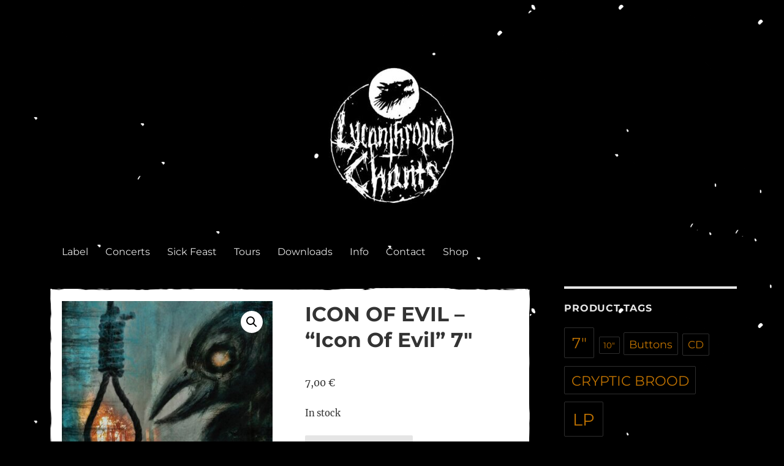

--- FILE ---
content_type: text/html; charset=UTF-8
request_url: https://lycanthropic.de/shop/icon-of-evil-icon-of-evil-7
body_size: 17399
content:
<!DOCTYPE html>
<html lang="en-GB" class="no-js">
<head>
	<meta charset="UTF-8">
	<meta name="viewport" content="width=device-width, initial-scale=1.0">
	<link rel="profile" href="https://gmpg.org/xfn/11">
		<script>
(function(html){html.className = html.className.replace(/\bno-js\b/,'js')})(document.documentElement);
//# sourceURL=twentysixteen_javascript_detection
</script>
<title>ICON OF EVIL &#8211; &#8220;Icon Of Evil&#8221; 7&#8243; &#8211; Lycanthropic Chants</title>

	  <meta name='robots' content='max-image-preview:large' />
<link rel="alternate" type="application/rss+xml" title="Lycanthropic Chants &raquo; Feed" href="https://lycanthropic.de/feed" />
<link rel="alternate" type="application/rss+xml" title="Lycanthropic Chants &raquo; Comments Feed" href="https://lycanthropic.de/comments/feed" />
<link rel="alternate" title="oEmbed (JSON)" type="application/json+oembed" href="https://lycanthropic.de/wp-json/oembed/1.0/embed?url=https%3A%2F%2Flycanthropic.de%2Fshop%2Ficon-of-evil-icon-of-evil-7" />
<link rel="alternate" title="oEmbed (XML)" type="text/xml+oembed" href="https://lycanthropic.de/wp-json/oembed/1.0/embed?url=https%3A%2F%2Flycanthropic.de%2Fshop%2Ficon-of-evil-icon-of-evil-7&#038;format=xml" />
<style id='wp-img-auto-sizes-contain-inline-css'>
img:is([sizes=auto i],[sizes^="auto," i]){contain-intrinsic-size:3000px 1500px}
/*# sourceURL=wp-img-auto-sizes-contain-inline-css */
</style>
<link rel='stylesheet' id='sbi_styles-css' href='https://lycanthropic.de/wp-content/plugins/instagram-feed/css/sbi-styles.min.css?ver=6.10.0' media='all' />
<style id='wp-emoji-styles-inline-css'>

	img.wp-smiley, img.emoji {
		display: inline !important;
		border: none !important;
		box-shadow: none !important;
		height: 1em !important;
		width: 1em !important;
		margin: 0 0.07em !important;
		vertical-align: -0.1em !important;
		background: none !important;
		padding: 0 !important;
	}
/*# sourceURL=wp-emoji-styles-inline-css */
</style>
<style id='wp-block-library-inline-css'>
:root{--wp-block-synced-color:#7a00df;--wp-block-synced-color--rgb:122,0,223;--wp-bound-block-color:var(--wp-block-synced-color);--wp-editor-canvas-background:#ddd;--wp-admin-theme-color:#007cba;--wp-admin-theme-color--rgb:0,124,186;--wp-admin-theme-color-darker-10:#006ba1;--wp-admin-theme-color-darker-10--rgb:0,107,160.5;--wp-admin-theme-color-darker-20:#005a87;--wp-admin-theme-color-darker-20--rgb:0,90,135;--wp-admin-border-width-focus:2px}@media (min-resolution:192dpi){:root{--wp-admin-border-width-focus:1.5px}}.wp-element-button{cursor:pointer}:root .has-very-light-gray-background-color{background-color:#eee}:root .has-very-dark-gray-background-color{background-color:#313131}:root .has-very-light-gray-color{color:#eee}:root .has-very-dark-gray-color{color:#313131}:root .has-vivid-green-cyan-to-vivid-cyan-blue-gradient-background{background:linear-gradient(135deg,#00d084,#0693e3)}:root .has-purple-crush-gradient-background{background:linear-gradient(135deg,#34e2e4,#4721fb 50%,#ab1dfe)}:root .has-hazy-dawn-gradient-background{background:linear-gradient(135deg,#faaca8,#dad0ec)}:root .has-subdued-olive-gradient-background{background:linear-gradient(135deg,#fafae1,#67a671)}:root .has-atomic-cream-gradient-background{background:linear-gradient(135deg,#fdd79a,#004a59)}:root .has-nightshade-gradient-background{background:linear-gradient(135deg,#330968,#31cdcf)}:root .has-midnight-gradient-background{background:linear-gradient(135deg,#020381,#2874fc)}:root{--wp--preset--font-size--normal:16px;--wp--preset--font-size--huge:42px}.has-regular-font-size{font-size:1em}.has-larger-font-size{font-size:2.625em}.has-normal-font-size{font-size:var(--wp--preset--font-size--normal)}.has-huge-font-size{font-size:var(--wp--preset--font-size--huge)}.has-text-align-center{text-align:center}.has-text-align-left{text-align:left}.has-text-align-right{text-align:right}.has-fit-text{white-space:nowrap!important}#end-resizable-editor-section{display:none}.aligncenter{clear:both}.items-justified-left{justify-content:flex-start}.items-justified-center{justify-content:center}.items-justified-right{justify-content:flex-end}.items-justified-space-between{justify-content:space-between}.screen-reader-text{border:0;clip-path:inset(50%);height:1px;margin:-1px;overflow:hidden;padding:0;position:absolute;width:1px;word-wrap:normal!important}.screen-reader-text:focus{background-color:#ddd;clip-path:none;color:#444;display:block;font-size:1em;height:auto;left:5px;line-height:normal;padding:15px 23px 14px;text-decoration:none;top:5px;width:auto;z-index:100000}html :where(.has-border-color){border-style:solid}html :where([style*=border-top-color]){border-top-style:solid}html :where([style*=border-right-color]){border-right-style:solid}html :where([style*=border-bottom-color]){border-bottom-style:solid}html :where([style*=border-left-color]){border-left-style:solid}html :where([style*=border-width]){border-style:solid}html :where([style*=border-top-width]){border-top-style:solid}html :where([style*=border-right-width]){border-right-style:solid}html :where([style*=border-bottom-width]){border-bottom-style:solid}html :where([style*=border-left-width]){border-left-style:solid}html :where(img[class*=wp-image-]){height:auto;max-width:100%}:where(figure){margin:0 0 1em}html :where(.is-position-sticky){--wp-admin--admin-bar--position-offset:var(--wp-admin--admin-bar--height,0px)}@media screen and (max-width:600px){html :where(.is-position-sticky){--wp-admin--admin-bar--position-offset:0px}}

/*# sourceURL=wp-block-library-inline-css */
</style><link rel='stylesheet' id='wc-blocks-style-css' href='https://lycanthropic.de/wp-content/plugins/woocommerce/assets/client/blocks/wc-blocks.css?ver=wc-10.4.3' media='all' />
<style id='global-styles-inline-css'>
:root{--wp--preset--aspect-ratio--square: 1;--wp--preset--aspect-ratio--4-3: 4/3;--wp--preset--aspect-ratio--3-4: 3/4;--wp--preset--aspect-ratio--3-2: 3/2;--wp--preset--aspect-ratio--2-3: 2/3;--wp--preset--aspect-ratio--16-9: 16/9;--wp--preset--aspect-ratio--9-16: 9/16;--wp--preset--color--black: #000000;--wp--preset--color--cyan-bluish-gray: #abb8c3;--wp--preset--color--white: #fff;--wp--preset--color--pale-pink: #f78da7;--wp--preset--color--vivid-red: #cf2e2e;--wp--preset--color--luminous-vivid-orange: #ff6900;--wp--preset--color--luminous-vivid-amber: #fcb900;--wp--preset--color--light-green-cyan: #7bdcb5;--wp--preset--color--vivid-green-cyan: #00d084;--wp--preset--color--pale-cyan-blue: #8ed1fc;--wp--preset--color--vivid-cyan-blue: #0693e3;--wp--preset--color--vivid-purple: #9b51e0;--wp--preset--color--dark-gray: #1a1a1a;--wp--preset--color--medium-gray: #686868;--wp--preset--color--light-gray: #e5e5e5;--wp--preset--color--blue-gray: #4d545c;--wp--preset--color--bright-blue: #007acc;--wp--preset--color--light-blue: #9adffd;--wp--preset--color--dark-brown: #402b30;--wp--preset--color--medium-brown: #774e24;--wp--preset--color--dark-red: #640c1f;--wp--preset--color--bright-red: #ff675f;--wp--preset--color--yellow: #ffef8e;--wp--preset--gradient--vivid-cyan-blue-to-vivid-purple: linear-gradient(135deg,rgb(6,147,227) 0%,rgb(155,81,224) 100%);--wp--preset--gradient--light-green-cyan-to-vivid-green-cyan: linear-gradient(135deg,rgb(122,220,180) 0%,rgb(0,208,130) 100%);--wp--preset--gradient--luminous-vivid-amber-to-luminous-vivid-orange: linear-gradient(135deg,rgb(252,185,0) 0%,rgb(255,105,0) 100%);--wp--preset--gradient--luminous-vivid-orange-to-vivid-red: linear-gradient(135deg,rgb(255,105,0) 0%,rgb(207,46,46) 100%);--wp--preset--gradient--very-light-gray-to-cyan-bluish-gray: linear-gradient(135deg,rgb(238,238,238) 0%,rgb(169,184,195) 100%);--wp--preset--gradient--cool-to-warm-spectrum: linear-gradient(135deg,rgb(74,234,220) 0%,rgb(151,120,209) 20%,rgb(207,42,186) 40%,rgb(238,44,130) 60%,rgb(251,105,98) 80%,rgb(254,248,76) 100%);--wp--preset--gradient--blush-light-purple: linear-gradient(135deg,rgb(255,206,236) 0%,rgb(152,150,240) 100%);--wp--preset--gradient--blush-bordeaux: linear-gradient(135deg,rgb(254,205,165) 0%,rgb(254,45,45) 50%,rgb(107,0,62) 100%);--wp--preset--gradient--luminous-dusk: linear-gradient(135deg,rgb(255,203,112) 0%,rgb(199,81,192) 50%,rgb(65,88,208) 100%);--wp--preset--gradient--pale-ocean: linear-gradient(135deg,rgb(255,245,203) 0%,rgb(182,227,212) 50%,rgb(51,167,181) 100%);--wp--preset--gradient--electric-grass: linear-gradient(135deg,rgb(202,248,128) 0%,rgb(113,206,126) 100%);--wp--preset--gradient--midnight: linear-gradient(135deg,rgb(2,3,129) 0%,rgb(40,116,252) 100%);--wp--preset--font-size--small: 13px;--wp--preset--font-size--medium: 20px;--wp--preset--font-size--large: 36px;--wp--preset--font-size--x-large: 42px;--wp--preset--spacing--20: 0.44rem;--wp--preset--spacing--30: 0.67rem;--wp--preset--spacing--40: 1rem;--wp--preset--spacing--50: 1.5rem;--wp--preset--spacing--60: 2.25rem;--wp--preset--spacing--70: 3.38rem;--wp--preset--spacing--80: 5.06rem;--wp--preset--shadow--natural: 6px 6px 9px rgba(0, 0, 0, 0.2);--wp--preset--shadow--deep: 12px 12px 50px rgba(0, 0, 0, 0.4);--wp--preset--shadow--sharp: 6px 6px 0px rgba(0, 0, 0, 0.2);--wp--preset--shadow--outlined: 6px 6px 0px -3px rgb(255, 255, 255), 6px 6px rgb(0, 0, 0);--wp--preset--shadow--crisp: 6px 6px 0px rgb(0, 0, 0);}:where(.is-layout-flex){gap: 0.5em;}:where(.is-layout-grid){gap: 0.5em;}body .is-layout-flex{display: flex;}.is-layout-flex{flex-wrap: wrap;align-items: center;}.is-layout-flex > :is(*, div){margin: 0;}body .is-layout-grid{display: grid;}.is-layout-grid > :is(*, div){margin: 0;}:where(.wp-block-columns.is-layout-flex){gap: 2em;}:where(.wp-block-columns.is-layout-grid){gap: 2em;}:where(.wp-block-post-template.is-layout-flex){gap: 1.25em;}:where(.wp-block-post-template.is-layout-grid){gap: 1.25em;}.has-black-color{color: var(--wp--preset--color--black) !important;}.has-cyan-bluish-gray-color{color: var(--wp--preset--color--cyan-bluish-gray) !important;}.has-white-color{color: var(--wp--preset--color--white) !important;}.has-pale-pink-color{color: var(--wp--preset--color--pale-pink) !important;}.has-vivid-red-color{color: var(--wp--preset--color--vivid-red) !important;}.has-luminous-vivid-orange-color{color: var(--wp--preset--color--luminous-vivid-orange) !important;}.has-luminous-vivid-amber-color{color: var(--wp--preset--color--luminous-vivid-amber) !important;}.has-light-green-cyan-color{color: var(--wp--preset--color--light-green-cyan) !important;}.has-vivid-green-cyan-color{color: var(--wp--preset--color--vivid-green-cyan) !important;}.has-pale-cyan-blue-color{color: var(--wp--preset--color--pale-cyan-blue) !important;}.has-vivid-cyan-blue-color{color: var(--wp--preset--color--vivid-cyan-blue) !important;}.has-vivid-purple-color{color: var(--wp--preset--color--vivid-purple) !important;}.has-black-background-color{background-color: var(--wp--preset--color--black) !important;}.has-cyan-bluish-gray-background-color{background-color: var(--wp--preset--color--cyan-bluish-gray) !important;}.has-white-background-color{background-color: var(--wp--preset--color--white) !important;}.has-pale-pink-background-color{background-color: var(--wp--preset--color--pale-pink) !important;}.has-vivid-red-background-color{background-color: var(--wp--preset--color--vivid-red) !important;}.has-luminous-vivid-orange-background-color{background-color: var(--wp--preset--color--luminous-vivid-orange) !important;}.has-luminous-vivid-amber-background-color{background-color: var(--wp--preset--color--luminous-vivid-amber) !important;}.has-light-green-cyan-background-color{background-color: var(--wp--preset--color--light-green-cyan) !important;}.has-vivid-green-cyan-background-color{background-color: var(--wp--preset--color--vivid-green-cyan) !important;}.has-pale-cyan-blue-background-color{background-color: var(--wp--preset--color--pale-cyan-blue) !important;}.has-vivid-cyan-blue-background-color{background-color: var(--wp--preset--color--vivid-cyan-blue) !important;}.has-vivid-purple-background-color{background-color: var(--wp--preset--color--vivid-purple) !important;}.has-black-border-color{border-color: var(--wp--preset--color--black) !important;}.has-cyan-bluish-gray-border-color{border-color: var(--wp--preset--color--cyan-bluish-gray) !important;}.has-white-border-color{border-color: var(--wp--preset--color--white) !important;}.has-pale-pink-border-color{border-color: var(--wp--preset--color--pale-pink) !important;}.has-vivid-red-border-color{border-color: var(--wp--preset--color--vivid-red) !important;}.has-luminous-vivid-orange-border-color{border-color: var(--wp--preset--color--luminous-vivid-orange) !important;}.has-luminous-vivid-amber-border-color{border-color: var(--wp--preset--color--luminous-vivid-amber) !important;}.has-light-green-cyan-border-color{border-color: var(--wp--preset--color--light-green-cyan) !important;}.has-vivid-green-cyan-border-color{border-color: var(--wp--preset--color--vivid-green-cyan) !important;}.has-pale-cyan-blue-border-color{border-color: var(--wp--preset--color--pale-cyan-blue) !important;}.has-vivid-cyan-blue-border-color{border-color: var(--wp--preset--color--vivid-cyan-blue) !important;}.has-vivid-purple-border-color{border-color: var(--wp--preset--color--vivid-purple) !important;}.has-vivid-cyan-blue-to-vivid-purple-gradient-background{background: var(--wp--preset--gradient--vivid-cyan-blue-to-vivid-purple) !important;}.has-light-green-cyan-to-vivid-green-cyan-gradient-background{background: var(--wp--preset--gradient--light-green-cyan-to-vivid-green-cyan) !important;}.has-luminous-vivid-amber-to-luminous-vivid-orange-gradient-background{background: var(--wp--preset--gradient--luminous-vivid-amber-to-luminous-vivid-orange) !important;}.has-luminous-vivid-orange-to-vivid-red-gradient-background{background: var(--wp--preset--gradient--luminous-vivid-orange-to-vivid-red) !important;}.has-very-light-gray-to-cyan-bluish-gray-gradient-background{background: var(--wp--preset--gradient--very-light-gray-to-cyan-bluish-gray) !important;}.has-cool-to-warm-spectrum-gradient-background{background: var(--wp--preset--gradient--cool-to-warm-spectrum) !important;}.has-blush-light-purple-gradient-background{background: var(--wp--preset--gradient--blush-light-purple) !important;}.has-blush-bordeaux-gradient-background{background: var(--wp--preset--gradient--blush-bordeaux) !important;}.has-luminous-dusk-gradient-background{background: var(--wp--preset--gradient--luminous-dusk) !important;}.has-pale-ocean-gradient-background{background: var(--wp--preset--gradient--pale-ocean) !important;}.has-electric-grass-gradient-background{background: var(--wp--preset--gradient--electric-grass) !important;}.has-midnight-gradient-background{background: var(--wp--preset--gradient--midnight) !important;}.has-small-font-size{font-size: var(--wp--preset--font-size--small) !important;}.has-medium-font-size{font-size: var(--wp--preset--font-size--medium) !important;}.has-large-font-size{font-size: var(--wp--preset--font-size--large) !important;}.has-x-large-font-size{font-size: var(--wp--preset--font-size--x-large) !important;}
/*# sourceURL=global-styles-inline-css */
</style>

<style id='classic-theme-styles-inline-css'>
/*! This file is auto-generated */
.wp-block-button__link{color:#fff;background-color:#32373c;border-radius:9999px;box-shadow:none;text-decoration:none;padding:calc(.667em + 2px) calc(1.333em + 2px);font-size:1.125em}.wp-block-file__button{background:#32373c;color:#fff;text-decoration:none}
/*# sourceURL=/wp-includes/css/classic-themes.min.css */
</style>
<link rel='stylesheet' id='photoswipe-css' href='https://lycanthropic.de/wp-content/plugins/woocommerce/assets/css/photoswipe/photoswipe.min.css?ver=10.4.3' media='all' />
<link rel='stylesheet' id='photoswipe-default-skin-css' href='https://lycanthropic.de/wp-content/plugins/woocommerce/assets/css/photoswipe/default-skin/default-skin.min.css?ver=10.4.3' media='all' />
<link rel='stylesheet' id='woocommerce-layout-css' href='https://lycanthropic.de/wp-content/plugins/woocommerce/assets/css/woocommerce-layout.css?ver=10.4.3' media='all' />
<link rel='stylesheet' id='woocommerce-smallscreen-css' href='https://lycanthropic.de/wp-content/plugins/woocommerce/assets/css/woocommerce-smallscreen.css?ver=10.4.3' media='only screen and (max-width: 768px)' />
<link rel='stylesheet' id='woocommerce-general-css' href='https://lycanthropic.de/wp-content/plugins/woocommerce/assets/css/woocommerce.css?ver=10.4.3' media='all' />
<style id='woocommerce-inline-inline-css'>
.woocommerce form .form-row .required { visibility: visible; }
/*# sourceURL=woocommerce-inline-inline-css */
</style>
<link rel='stylesheet' id='wp-lightbox-2.min.css-css' href='https://lycanthropic.de/wp-content/plugins/wp-lightbox-2/styles/lightbox.min.css?ver=1.3.4' media='all' />
<link rel='stylesheet' id='twentysixteen-fonts-css' href='https://lycanthropic.de/wp-content/themes/twentysixteen/fonts/merriweather-plus-montserrat-plus-inconsolata.css?ver=20230328' media='all' />
<link rel='stylesheet' id='genericons-css' href='https://lycanthropic.de/wp-content/themes/twentysixteen/genericons/genericons.css?ver=20251101' media='all' />
<link rel='stylesheet' id='twentysixteen-style-css' href='https://lycanthropic.de/wp-content/themes/twentysixteen/style.css?ver=20251202' media='all' />
<style id='twentysixteen-style-inline-css'>
	/* Color Scheme */

	/* Background Color */
	body {
		background-color: #262626;
	}

	/* Page Background Color */
	.site {
		background-color: #1a1a1a;
	}

	mark,
	ins,
	button,
	button[disabled]:hover,
	button[disabled]:focus,
	input[type="button"],
	input[type="button"][disabled]:hover,
	input[type="button"][disabled]:focus,
	input[type="reset"],
	input[type="reset"][disabled]:hover,
	input[type="reset"][disabled]:focus,
	input[type="submit"],
	input[type="submit"][disabled]:hover,
	input[type="submit"][disabled]:focus,
	.menu-toggle.toggled-on,
	.menu-toggle.toggled-on:hover,
	.menu-toggle.toggled-on:focus,
	.pagination .prev,
	.pagination .next,
	.pagination .prev:hover,
	.pagination .prev:focus,
	.pagination .next:hover,
	.pagination .next:focus,
	.pagination .nav-links:before,
	.pagination .nav-links:after,
	.widget_calendar tbody a,
	.widget_calendar tbody a:hover,
	.widget_calendar tbody a:focus,
	.page-links a,
	.page-links a:hover,
	.page-links a:focus {
		color: #1a1a1a;
	}

	/* Link Color */
	.menu-toggle:hover,
	.menu-toggle:focus,
	a,
	.main-navigation a:hover,
	.main-navigation a:focus,
	.dropdown-toggle:hover,
	.dropdown-toggle:focus,
	.social-navigation a:hover:before,
	.social-navigation a:focus:before,
	.post-navigation a:hover .post-title,
	.post-navigation a:focus .post-title,
	.tagcloud a:hover,
	.tagcloud a:focus,
	.site-branding .site-title a:hover,
	.site-branding .site-title a:focus,
	.entry-title a:hover,
	.entry-title a:focus,
	.entry-footer a:hover,
	.entry-footer a:focus,
	.comment-metadata a:hover,
	.comment-metadata a:focus,
	.pingback .comment-edit-link:hover,
	.pingback .comment-edit-link:focus,
	.comment-reply-link,
	.comment-reply-link:hover,
	.comment-reply-link:focus,
	.required,
	.site-info a:hover,
	.site-info a:focus {
		color: #9adffd;
	}

	mark,
	ins,
	button:hover,
	button:focus,
	input[type="button"]:hover,
	input[type="button"]:focus,
	input[type="reset"]:hover,
	input[type="reset"]:focus,
	input[type="submit"]:hover,
	input[type="submit"]:focus,
	.pagination .prev:hover,
	.pagination .prev:focus,
	.pagination .next:hover,
	.pagination .next:focus,
	.widget_calendar tbody a,
	.page-links a:hover,
	.page-links a:focus {
		background-color: #9adffd;
	}

	input[type="date"]:focus,
	input[type="time"]:focus,
	input[type="datetime-local"]:focus,
	input[type="week"]:focus,
	input[type="month"]:focus,
	input[type="text"]:focus,
	input[type="email"]:focus,
	input[type="url"]:focus,
	input[type="password"]:focus,
	input[type="search"]:focus,
	input[type="tel"]:focus,
	input[type="number"]:focus,
	textarea:focus,
	.tagcloud a:hover,
	.tagcloud a:focus,
	.menu-toggle:hover,
	.menu-toggle:focus {
		border-color: #9adffd;
	}

	/* Main Text Color */
	body,
	blockquote cite,
	blockquote small,
	.main-navigation a,
	.menu-toggle,
	.dropdown-toggle,
	.social-navigation a,
	.post-navigation a,
	.pagination a:hover,
	.pagination a:focus,
	.widget-title a,
	.site-branding .site-title a,
	.entry-title a,
	.page-links > .page-links-title,
	.comment-author,
	.comment-reply-title small a:hover,
	.comment-reply-title small a:focus {
		color: #e5e5e5;
	}

	blockquote,
	.menu-toggle.toggled-on,
	.menu-toggle.toggled-on:hover,
	.menu-toggle.toggled-on:focus,
	.post-navigation,
	.post-navigation div + div,
	.pagination,
	.widget,
	.page-header,
	.page-links a,
	.comments-title,
	.comment-reply-title {
		border-color: #e5e5e5;
	}

	button,
	button[disabled]:hover,
	button[disabled]:focus,
	input[type="button"],
	input[type="button"][disabled]:hover,
	input[type="button"][disabled]:focus,
	input[type="reset"],
	input[type="reset"][disabled]:hover,
	input[type="reset"][disabled]:focus,
	input[type="submit"],
	input[type="submit"][disabled]:hover,
	input[type="submit"][disabled]:focus,
	.menu-toggle.toggled-on,
	.menu-toggle.toggled-on:hover,
	.menu-toggle.toggled-on:focus,
	.pagination:before,
	.pagination:after,
	.pagination .prev,
	.pagination .next,
	.page-links a {
		background-color: #e5e5e5;
	}

	/* Secondary Text Color */

	/**
	 * IE8 and earlier will drop any block with CSS3 selectors.
	 * Do not combine these styles with the next block.
	 */
	body:not(.search-results) .entry-summary {
		color: #c1c1c1;
	}

	blockquote,
	.post-password-form label,
	a:hover,
	a:focus,
	a:active,
	.post-navigation .meta-nav,
	.image-navigation,
	.comment-navigation,
	.widget_recent_entries .post-date,
	.widget_rss .rss-date,
	.widget_rss cite,
	.site-description,
	.author-bio,
	.entry-footer,
	.entry-footer a,
	.sticky-post,
	.taxonomy-description,
	.entry-caption,
	.comment-metadata,
	.pingback .edit-link,
	.comment-metadata a,
	.pingback .comment-edit-link,
	.comment-form label,
	.comment-notes,
	.comment-awaiting-moderation,
	.logged-in-as,
	.form-allowed-tags,
	.site-info,
	.site-info a,
	.wp-caption .wp-caption-text,
	.gallery-caption,
	.widecolumn label,
	.widecolumn .mu_register label {
		color: #c1c1c1;
	}

	.widget_calendar tbody a:hover,
	.widget_calendar tbody a:focus {
		background-color: #c1c1c1;
	}

	/* Border Color */
	fieldset,
	pre,
	abbr,
	acronym,
	table,
	th,
	td,
	input[type="date"],
	input[type="time"],
	input[type="datetime-local"],
	input[type="week"],
	input[type="month"],
	input[type="text"],
	input[type="email"],
	input[type="url"],
	input[type="password"],
	input[type="search"],
	input[type="tel"],
	input[type="number"],
	textarea,
	.main-navigation li,
	.main-navigation .primary-menu,
	.menu-toggle,
	.dropdown-toggle:after,
	.social-navigation a,
	.image-navigation,
	.comment-navigation,
	.tagcloud a,
	.entry-content,
	.entry-summary,
	.page-links a,
	.page-links > span,
	.comment-list article,
	.comment-list .pingback,
	.comment-list .trackback,
	.comment-reply-link,
	.no-comments,
	.widecolumn .mu_register .mu_alert {
		border-color: rgba( 229, 229, 229, 0.2);
	}

	hr,
	code {
		background-color: rgba( 229, 229, 229, 0.2);
	}

	@media screen and (min-width: 56.875em) {
		.main-navigation li:hover > a,
		.main-navigation li.focus > a {
			color: #9adffd;
		}

		.main-navigation ul ul,
		.main-navigation ul ul li {
			border-color: rgba( 229, 229, 229, 0.2);
		}

		.main-navigation ul ul:before {
			border-top-color: rgba( 229, 229, 229, 0.2);
			border-bottom-color: rgba( 229, 229, 229, 0.2);
		}

		.main-navigation ul ul li {
			background-color: #1a1a1a;
		}

		.main-navigation ul ul:after {
			border-top-color: #1a1a1a;
			border-bottom-color: #1a1a1a;
		}
	}


		/* Custom Page Background Color */
		.site {
			background-color: #000000;
		}

		mark,
		ins,
		button,
		button[disabled]:hover,
		button[disabled]:focus,
		input[type="button"],
		input[type="button"][disabled]:hover,
		input[type="button"][disabled]:focus,
		input[type="reset"],
		input[type="reset"][disabled]:hover,
		input[type="reset"][disabled]:focus,
		input[type="submit"],
		input[type="submit"][disabled]:hover,
		input[type="submit"][disabled]:focus,
		.menu-toggle.toggled-on,
		.menu-toggle.toggled-on:hover,
		.menu-toggle.toggled-on:focus,
		.pagination .prev,
		.pagination .next,
		.pagination .prev:hover,
		.pagination .prev:focus,
		.pagination .next:hover,
		.pagination .next:focus,
		.pagination .nav-links:before,
		.pagination .nav-links:after,
		.widget_calendar tbody a,
		.widget_calendar tbody a:hover,
		.widget_calendar tbody a:focus,
		.page-links a,
		.page-links a:hover,
		.page-links a:focus {
			color: #000000;
		}

		@media screen and (min-width: 56.875em) {
			.main-navigation ul ul li {
				background-color: #000000;
			}

			.main-navigation ul ul:after {
				border-top-color: #000000;
				border-bottom-color: #000000;
			}
		}
	

		/* Custom Link Color */
		.menu-toggle:hover,
		.menu-toggle:focus,
		a,
		.main-navigation a:hover,
		.main-navigation a:focus,
		.dropdown-toggle:hover,
		.dropdown-toggle:focus,
		.social-navigation a:hover:before,
		.social-navigation a:focus:before,
		.post-navigation a:hover .post-title,
		.post-navigation a:focus .post-title,
		.tagcloud a:hover,
		.tagcloud a:focus,
		.site-branding .site-title a:hover,
		.site-branding .site-title a:focus,
		.entry-title a:hover,
		.entry-title a:focus,
		.entry-footer a:hover,
		.entry-footer a:focus,
		.comment-metadata a:hover,
		.comment-metadata a:focus,
		.pingback .comment-edit-link:hover,
		.pingback .comment-edit-link:focus,
		.comment-reply-link,
		.comment-reply-link:hover,
		.comment-reply-link:focus,
		.required,
		.site-info a:hover,
		.site-info a:focus {
			color: #bf7200;
		}

		mark,
		ins,
		button:hover,
		button:focus,
		input[type="button"]:hover,
		input[type="button"]:focus,
		input[type="reset"]:hover,
		input[type="reset"]:focus,
		input[type="submit"]:hover,
		input[type="submit"]:focus,
		.pagination .prev:hover,
		.pagination .prev:focus,
		.pagination .next:hover,
		.pagination .next:focus,
		.widget_calendar tbody a,
		.page-links a:hover,
		.page-links a:focus {
			background-color: #bf7200;
		}

		input[type="date"]:focus,
		input[type="time"]:focus,
		input[type="datetime-local"]:focus,
		input[type="week"]:focus,
		input[type="month"]:focus,
		input[type="text"]:focus,
		input[type="email"]:focus,
		input[type="url"]:focus,
		input[type="password"]:focus,
		input[type="search"]:focus,
		input[type="tel"]:focus,
		input[type="number"]:focus,
		textarea:focus,
		.tagcloud a:hover,
		.tagcloud a:focus,
		.menu-toggle:hover,
		.menu-toggle:focus {
			border-color: #bf7200;
		}

		@media screen and (min-width: 56.875em) {
			.main-navigation li:hover > a,
			.main-navigation li.focus > a {
				color: #bf7200;
			}
		}
	
/*# sourceURL=twentysixteen-style-inline-css */
</style>
<link rel='stylesheet' id='twentysixteen-block-style-css' href='https://lycanthropic.de/wp-content/themes/twentysixteen/css/blocks.css?ver=20240817' media='all' />
<link rel='stylesheet' id='woocommerce-gzd-layout-css' href='https://lycanthropic.de/wp-content/plugins/woocommerce-germanized/build/static/layout-styles.css?ver=3.20.5' media='all' />
<style id='woocommerce-gzd-layout-inline-css'>
.woocommerce-checkout .shop_table { background-color: #eeeeee; } .product p.deposit-packaging-type { font-size: 1.25em !important; }
                .wc-gzd-nutri-score-value-a {
                    background: url(https://lycanthropic.de/wp-content/plugins/woocommerce-germanized/assets/images/nutri-score-a.svg) no-repeat;
                }
                .wc-gzd-nutri-score-value-b {
                    background: url(https://lycanthropic.de/wp-content/plugins/woocommerce-germanized/assets/images/nutri-score-b.svg) no-repeat;
                }
                .wc-gzd-nutri-score-value-c {
                    background: url(https://lycanthropic.de/wp-content/plugins/woocommerce-germanized/assets/images/nutri-score-c.svg) no-repeat;
                }
                .wc-gzd-nutri-score-value-d {
                    background: url(https://lycanthropic.de/wp-content/plugins/woocommerce-germanized/assets/images/nutri-score-d.svg) no-repeat;
                }
                .wc-gzd-nutri-score-value-e {
                    background: url(https://lycanthropic.de/wp-content/plugins/woocommerce-germanized/assets/images/nutri-score-e.svg) no-repeat;
                }
            
/*# sourceURL=woocommerce-gzd-layout-inline-css */
</style>
<script src="https://lycanthropic.de/wp-includes/js/jquery/jquery.min.js?ver=3.7.1" id="jquery-core-js"></script>
<script src="https://lycanthropic.de/wp-includes/js/jquery/jquery-migrate.min.js?ver=3.4.1" id="jquery-migrate-js"></script>
<script id="sbi_scripts-js-extra">
var sb_instagram_js_options = {"font_method":"svg","resized_url":"https://lycanthropic.de/wp-content/uploads/sb-instagram-feed-images/","placeholder":"https://lycanthropic.de/wp-content/plugins/instagram-feed/img/placeholder.png","ajax_url":"https://lycanthropic.de/wp-admin/admin-ajax.php"};
//# sourceURL=sbi_scripts-js-extra
</script>
<script src="https://lycanthropic.de/wp-content/plugins/instagram-feed/js/sbi-scripts.min.js?ver=6.10.0" id="sbi_scripts-js"></script>
<script id="email-posts-to-subscribers-js-extra">
var elp_data = {"messages":{"elp_name_required":"Please enter name.","elp_email_required":"Please enter email address.","elp_invalid_name":"Name seems invalid.","elp_invalid_email":"Email address seems invalid.","elp_unexpected_error":"Oops.. Unexpected error occurred.","elp_invalid_captcha":"Robot verification failed, please try again.","elp_invalid_key":"Robot verification failed, invalid key.","elp_successfull_single":"You have successfully subscribed.","elp_successfull_double":"You have successfully subscribed. You will receive a confirmation email in few minutes. Please follow the link in it to confirm your subscription. If the email takes more than 15 minutes to appear in your mailbox, please check your spam folder.","elp_email_exist":"Email already exist.","elp_email_squeeze":"You are trying to submit too fast. try again in 1 minute."},"elp_ajax_url":"https://lycanthropic.de/wp-admin/admin-ajax.php"};
//# sourceURL=email-posts-to-subscribers-js-extra
</script>
<script src="https://lycanthropic.de/wp-content/plugins/email-posts-to-subscribers//inc/email-posts-to-subscribers.js?ver=2.2" id="email-posts-to-subscribers-js"></script>
<script src="https://lycanthropic.de/wp-content/plugins/woocommerce/assets/js/jquery-blockui/jquery.blockUI.min.js?ver=2.7.0-wc.10.4.3" id="wc-jquery-blockui-js" defer data-wp-strategy="defer"></script>
<script id="wc-add-to-cart-js-extra">
var wc_add_to_cart_params = {"ajax_url":"/wp-admin/admin-ajax.php","wc_ajax_url":"/?wc-ajax=%%endpoint%%","i18n_view_cart":"View basket","cart_url":"https://lycanthropic.de/shop/basket","is_cart":"","cart_redirect_after_add":"no"};
//# sourceURL=wc-add-to-cart-js-extra
</script>
<script src="https://lycanthropic.de/wp-content/plugins/woocommerce/assets/js/frontend/add-to-cart.min.js?ver=10.4.3" id="wc-add-to-cart-js" defer data-wp-strategy="defer"></script>
<script src="https://lycanthropic.de/wp-content/plugins/woocommerce/assets/js/zoom/jquery.zoom.min.js?ver=1.7.21-wc.10.4.3" id="wc-zoom-js" defer data-wp-strategy="defer"></script>
<script src="https://lycanthropic.de/wp-content/plugins/woocommerce/assets/js/flexslider/jquery.flexslider.min.js?ver=2.7.2-wc.10.4.3" id="wc-flexslider-js" defer data-wp-strategy="defer"></script>
<script src="https://lycanthropic.de/wp-content/plugins/woocommerce/assets/js/photoswipe/photoswipe.min.js?ver=4.1.1-wc.10.4.3" id="wc-photoswipe-js" defer data-wp-strategy="defer"></script>
<script src="https://lycanthropic.de/wp-content/plugins/woocommerce/assets/js/photoswipe/photoswipe-ui-default.min.js?ver=4.1.1-wc.10.4.3" id="wc-photoswipe-ui-default-js" defer data-wp-strategy="defer"></script>
<script id="wc-single-product-js-extra">
var wc_single_product_params = {"i18n_required_rating_text":"Please select a rating","i18n_rating_options":["1 of 5 stars","2 of 5 stars","3 of 5 stars","4 of 5 stars","5 of 5 stars"],"i18n_product_gallery_trigger_text":"View full-screen image gallery","review_rating_required":"yes","flexslider":{"rtl":false,"animation":"slide","smoothHeight":true,"directionNav":false,"controlNav":"thumbnails","slideshow":false,"animationSpeed":500,"animationLoop":false,"allowOneSlide":false},"zoom_enabled":"1","zoom_options":[],"photoswipe_enabled":"1","photoswipe_options":{"shareEl":false,"closeOnScroll":false,"history":false,"hideAnimationDuration":0,"showAnimationDuration":0},"flexslider_enabled":"1"};
//# sourceURL=wc-single-product-js-extra
</script>
<script src="https://lycanthropic.de/wp-content/plugins/woocommerce/assets/js/frontend/single-product.min.js?ver=10.4.3" id="wc-single-product-js" defer data-wp-strategy="defer"></script>
<script src="https://lycanthropic.de/wp-content/plugins/woocommerce/assets/js/js-cookie/js.cookie.min.js?ver=2.1.4-wc.10.4.3" id="wc-js-cookie-js" defer data-wp-strategy="defer"></script>
<script id="woocommerce-js-extra">
var woocommerce_params = {"ajax_url":"/wp-admin/admin-ajax.php","wc_ajax_url":"/?wc-ajax=%%endpoint%%","i18n_password_show":"Show password","i18n_password_hide":"Hide password"};
//# sourceURL=woocommerce-js-extra
</script>
<script src="https://lycanthropic.de/wp-content/plugins/woocommerce/assets/js/frontend/woocommerce.min.js?ver=10.4.3" id="woocommerce-js" defer data-wp-strategy="defer"></script>
<script id="twentysixteen-script-js-extra">
var screenReaderText = {"expand":"expand child menu","collapse":"collapse child menu"};
//# sourceURL=twentysixteen-script-js-extra
</script>
<script src="https://lycanthropic.de/wp-content/themes/twentysixteen/js/functions.js?ver=20230629" id="twentysixteen-script-js" defer data-wp-strategy="defer"></script>
<script id="wc-gzd-unit-price-observer-queue-js-extra">
var wc_gzd_unit_price_observer_queue_params = {"ajax_url":"/wp-admin/admin-ajax.php","wc_ajax_url":"/?wc-ajax=%%endpoint%%","refresh_unit_price_nonce":"0b0a8b4bfb"};
//# sourceURL=wc-gzd-unit-price-observer-queue-js-extra
</script>
<script src="https://lycanthropic.de/wp-content/plugins/woocommerce-germanized/build/static/unit-price-observer-queue.js?ver=3.20.5" id="wc-gzd-unit-price-observer-queue-js" defer data-wp-strategy="defer"></script>
<script src="https://lycanthropic.de/wp-content/plugins/woocommerce/assets/js/accounting/accounting.min.js?ver=0.4.2" id="wc-accounting-js"></script>
<script id="wc-gzd-unit-price-observer-js-extra">
var wc_gzd_unit_price_observer_params = {"wrapper":".product","price_selector":{"p.price":{"is_total_price":false,"is_primary_selector":true,"quantity_selector":""}},"replace_price":"1","product_id":"17212","price_decimal_sep":",","price_thousand_sep":".","qty_selector":"input.quantity, input.qty","refresh_on_load":""};
//# sourceURL=wc-gzd-unit-price-observer-js-extra
</script>
<script src="https://lycanthropic.de/wp-content/plugins/woocommerce-germanized/build/static/unit-price-observer.js?ver=3.20.5" id="wc-gzd-unit-price-observer-js" defer data-wp-strategy="defer"></script>
<link rel="https://api.w.org/" href="https://lycanthropic.de/wp-json/" /><link rel="alternate" title="JSON" type="application/json" href="https://lycanthropic.de/wp-json/wp/v2/product/17212" /><link rel="EditURI" type="application/rsd+xml" title="RSD" href="https://lycanthropic.de/xmlrpc.php?rsd" />
<meta name="generator" content="WordPress 6.9" />
<meta name="generator" content="WooCommerce 10.4.3" />
<link rel="canonical" href="https://lycanthropic.de/shop/icon-of-evil-icon-of-evil-7" />
<link rel='shortlink' href='https://lycanthropic.de/?p=17212' />
<style>.elp_form_message.success { color: #008000;font-weight: bold; } .elp_form_message.error { color: #ff0000; } .elp_form_message.boterror { color: #ff0000; } </style>	<noscript><style>.woocommerce-product-gallery{ opacity: 1 !important; }</style></noscript>
			<style type="text/css" id="twentysixteen-header-css">
		.site-branding {
			margin: 0 auto 0 0;
		}

		.site-branding .site-title,
		.site-description {
			clip-path: inset(50%);
			position: absolute;
		}
		</style>
		<style id="custom-background-css">
body.custom-background { background-color: #000000; background-image: url("https://lycanthropic.de/wp-content/uploads/2016/07/lycan-background.png"); background-position: left top; background-size: contain; background-repeat: repeat; background-attachment: fixed; }
</style>
	<link rel="icon" href="https://lycanthropic.de/wp-content/uploads/2016/07/cropped-lycanthropic-head-125x125.png" sizes="32x32" />
<link rel="icon" href="https://lycanthropic.de/wp-content/uploads/2016/07/cropped-lycanthropic-head-300x300.png" sizes="192x192" />
<link rel="apple-touch-icon" href="https://lycanthropic.de/wp-content/uploads/2016/07/cropped-lycanthropic-head-180x180.png" />
<meta name="msapplication-TileImage" content="https://lycanthropic.de/wp-content/uploads/2016/07/cropped-lycanthropic-head-300x300.png" />
		<style id="wp-custom-css">
			.site {
	background: transparent;	
}

.site-branding {
	  display: flex;
    width: 100%;
}
a.custom-logo-link {
	margin: auto;
}

.site-header {
	padding: 5em;
	padding-bottom: 0.5em;
}

.site-header-menu {
	margin-top: 3em;
}

article {
	border-style: solid;
	border-width: 8px;
	border-image: url(//lycanthropic.de/wp-content/themes/lycanthropic/library/images/border.gif) 15 28 14 12 stretch;
	background-color: #fff;
	color: #333;
	padding: 1em;
}

article header.entry-header {
	color: #333;	
}
article header.entry-header a{
	color: #333;	
}

article header.entry-header a:hover{
	color: #000;	
}

article footer.entry-footer {
	color: #333;	
}
article footer.entry-footer a{
	color: #333;	
}

article footer.entry-footer a:hover{
	color: #000;	
}

.woocommerce-page main {
	border-style: solid;
	border-width: 8px;
	border-image: url(//lycanthropic.de/wp-content/themes/lycanthropic/library/images/border.gif) 15 28 14 12 stretch;
	background-color: #fff;
	color: #333;
	padding: 1em;
}

/* Hide categories on Woocommerce pages */
span.posted_in, nav.woocommerce-breadcrumb {
	visibility: hidden;
	display: none;
}

		</style>
		</head>

<body data-rsssl=1 class="wp-singular product-template-default single single-product postid-17212 custom-background wp-custom-logo wp-embed-responsive wp-theme-twentysixteen theme-twentysixteen woocommerce woocommerce-page woocommerce-no-js custom-background-image group-blog">
<div id="page" class="site">
	<div class="site-inner">
		<a class="skip-link screen-reader-text" href="#content">
			Skip to content		</a>

		<header id="masthead" class="site-header">
			<div class="site-header-main">
				<div class="site-branding">
					<a href="https://lycanthropic.de/" class="custom-logo-link" rel="home"><img width="240" height="240" src="https://lycanthropic.de/wp-content/uploads/2018/05/cropped-lynch-logo.jpg" class="custom-logo" alt="Lycanthropic Chants" decoding="async" fetchpriority="high" srcset="https://lycanthropic.de/wp-content/uploads/2018/05/cropped-lynch-logo.jpg 240w, https://lycanthropic.de/wp-content/uploads/2018/05/cropped-lynch-logo-150x150.jpg 150w, https://lycanthropic.de/wp-content/uploads/2018/05/cropped-lynch-logo-125x125.jpg 125w, https://lycanthropic.de/wp-content/uploads/2018/05/cropped-lynch-logo-100x100.jpg 100w" sizes="(max-width: 240px) 85vw, 240px" /></a>						<p class="site-title"><a href="https://lycanthropic.de/" rel="home" >Lycanthropic Chants</a></p>
												<p class="site-description">Underground support</p>
									</div><!-- .site-branding -->

									<button id="menu-toggle" class="menu-toggle">Menu</button>

					<div id="site-header-menu" class="site-header-menu">
													<nav id="site-navigation" class="main-navigation" aria-label="Primary menu">
								<div class="menu-main-menu-container"><ul id="menu-main-menu" class="primary-menu"><li id="menu-item-9" class="menu-item menu-item-type-taxonomy menu-item-object-category menu-item-9"><a href="https://lycanthropic.de/category/label">Label</a></li>
<li id="menu-item-10" class="menu-item menu-item-type-taxonomy menu-item-object-category menu-item-10"><a href="https://lycanthropic.de/category/concerts">Concerts</a></li>
<li id="menu-item-18914" class="menu-item menu-item-type-taxonomy menu-item-object-category menu-item-18914"><a href="https://lycanthropic.de/category/sickfeast">Sick Feast</a></li>
<li id="menu-item-1271" class="menu-item menu-item-type-taxonomy menu-item-object-category menu-item-1271"><a href="https://lycanthropic.de/category/tours">Tours</a></li>
<li id="menu-item-190" class="menu-item menu-item-type-post_type menu-item-object-page menu-item-190"><a href="https://lycanthropic.de/downloads">Downloads</a></li>
<li id="menu-item-925" class="menu-item menu-item-type-post_type menu-item-object-page menu-item-925"><a href="https://lycanthropic.de/info">Info</a></li>
<li id="menu-item-199" class="menu-item menu-item-type-post_type menu-item-object-page menu-item-199"><a href="https://lycanthropic.de/contact">Contact</a></li>
<li id="menu-item-18" class="menu-item menu-item-type-post_type menu-item-object-page current_page_parent menu-item-18"><a href="https://lycanthropic.de/shop">Shop</a></li>
</ul></div>							</nav><!-- .main-navigation -->
						
											</div><!-- .site-header-menu -->
							</div><!-- .site-header-main -->

					</header><!-- .site-header -->

		<div id="content" class="site-content">

	<div id="primary" class="content-area twentysixteen"><main id="main" class="site-main" role="main"><nav class="woocommerce-breadcrumb" aria-label="Breadcrumb"><a href="https://lycanthropic.de">Home</a>&nbsp;&#47;&nbsp;<a href="https://lycanthropic.de/shop">Shop</a>&nbsp;&#47;&nbsp;<a href="https://lycanthropic.de/product-category/records">Records</a>&nbsp;&#47;&nbsp;<a href="https://lycanthropic.de/product-category/records/vinyl">Vinyl</a>&nbsp;&#47;&nbsp;ICON OF EVIL &#8211; &#8220;Icon Of Evil&#8221; 7&#8243;</nav>
					
			<div class="woocommerce-notices-wrapper"></div><div id="product-17212" class="product type-product post-17212 status-publish first instock product_cat-7inch product_cat-vinyl product_tag-7inch product_tag-vinyl has-post-thumbnail taxable shipping-taxable purchasable product-type-simple">

	<div class="woocommerce-product-gallery woocommerce-product-gallery--with-images woocommerce-product-gallery--columns-4 images" data-columns="4" style="opacity: 0; transition: opacity .25s ease-in-out;">
	<div class="woocommerce-product-gallery__wrapper">
		<div data-thumb="https://lycanthropic.de/wp-content/uploads/2021/09/icon-of-evil-icon-of-evil-7inch-100x100.jpg" data-thumb-alt="ICON OF EVIL - &quot;Icon Of Evil&quot; 7&quot;" data-thumb-srcset="https://lycanthropic.de/wp-content/uploads/2021/09/icon-of-evil-icon-of-evil-7inch-100x100.jpg 100w, https://lycanthropic.de/wp-content/uploads/2021/09/icon-of-evil-icon-of-evil-7inch-300x300.jpg 300w, https://lycanthropic.de/wp-content/uploads/2021/09/icon-of-evil-icon-of-evil-7inch-150x150.jpg 150w, https://lycanthropic.de/wp-content/uploads/2021/09/icon-of-evil-icon-of-evil-7inch-250x250.jpg 250w, https://lycanthropic.de/wp-content/uploads/2021/09/icon-of-evil-icon-of-evil-7inch-400x400.jpg 400w, https://lycanthropic.de/wp-content/uploads/2021/09/icon-of-evil-icon-of-evil-7inch.jpg 600w"  data-thumb-sizes="(max-width: 100px) 85vw, 100px" class="woocommerce-product-gallery__image"><a href="https://lycanthropic.de/wp-content/uploads/2021/09/icon-of-evil-icon-of-evil-7inch.jpg"><img width="400" height="400" src="https://lycanthropic.de/wp-content/uploads/2021/09/icon-of-evil-icon-of-evil-7inch-400x400.jpg" class="wp-post-image" alt="ICON OF EVIL - &quot;Icon Of Evil&quot; 7&quot;" data-caption="" data-src="https://lycanthropic.de/wp-content/uploads/2021/09/icon-of-evil-icon-of-evil-7inch.jpg" data-large_image="https://lycanthropic.de/wp-content/uploads/2021/09/icon-of-evil-icon-of-evil-7inch.jpg" data-large_image_width="600" data-large_image_height="600" decoding="async" srcset="https://lycanthropic.de/wp-content/uploads/2021/09/icon-of-evil-icon-of-evil-7inch-400x400.jpg 400w, https://lycanthropic.de/wp-content/uploads/2021/09/icon-of-evil-icon-of-evil-7inch-300x300.jpg 300w, https://lycanthropic.de/wp-content/uploads/2021/09/icon-of-evil-icon-of-evil-7inch-150x150.jpg 150w, https://lycanthropic.de/wp-content/uploads/2021/09/icon-of-evil-icon-of-evil-7inch-250x250.jpg 250w, https://lycanthropic.de/wp-content/uploads/2021/09/icon-of-evil-icon-of-evil-7inch-100x100.jpg 100w, https://lycanthropic.de/wp-content/uploads/2021/09/icon-of-evil-icon-of-evil-7inch.jpg 600w" sizes="(max-width: 400px) 85vw, 400px" /></a></div>
	</div>
</div>

	<div class="summary entry-summary">
		<h1 class="product_title entry-title">ICON OF EVIL &#8211; &#8220;Icon Of Evil&#8221; 7&#8243;</h1><p class="price"><span class="woocommerce-Price-amount amount"><bdi>7,00&nbsp;<span class="woocommerce-Price-currencySymbol">&euro;</span></bdi></span></p>
<p class="stock in-stock">In stock</p>

	
	<form class="cart" action="https://lycanthropic.de/shop/icon-of-evil-icon-of-evil-7" method="post" enctype='multipart/form-data'>
		
		<div class="quantity">
		<label class="screen-reader-text" for="quantity_696ec07c0bb9b">ICON OF EVIL - &quot;Icon Of Evil&quot; 7&quot; quantity</label>
	<input
		type="hidden"
				id="quantity_696ec07c0bb9b"
		class="input-text qty text"
		name="quantity"
		value="1"
		aria-label="Product quantity"
				min="1"
					max="1"
							step="1"
			placeholder=""
			inputmode="numeric"
			autocomplete="off"
			/>
	</div>

		<button type="submit" name="add-to-cart" value="17212" class="single_add_to_cart_button button alt">Add to basket</button>

			</form>

	
<div id="ppcp-recaptcha-v2-container" style="margin:20px 0;"></div><div class="product_meta">

	
	
	<span class="posted_in">Categories: <a href="https://lycanthropic.de/product-category/records/vinyl/7inch" rel="tag">7"</a>, <a href="https://lycanthropic.de/product-category/records/vinyl" rel="tag">Vinyl</a></span>
	<span class="tagged_as">Tags: <a href="https://lycanthropic.de/product-tag/7inch" rel="tag">7"</a>, <a href="https://lycanthropic.de/product-tag/vinyl" rel="tag">Vinyl</a></span>
	
</div>
	</div>

	
	<div class="woocommerce-tabs wc-tabs-wrapper">
		<ul class="tabs wc-tabs" role="tablist">
							<li role="presentation" class="description_tab" id="tab-title-description">
					<a href="#tab-description" role="tab" aria-controls="tab-description">
						Description					</a>
				</li>
							<li role="presentation" class="additional_information_tab" id="tab-title-additional_information">
					<a href="#tab-additional_information" role="tab" aria-controls="tab-additional_information">
						Additional information					</a>
				</li>
					</ul>
					<div class="woocommerce-Tabs-panel woocommerce-Tabs-panel--description panel entry-content wc-tab" id="tab-description" role="tabpanel" aria-labelledby="tab-title-description">
				
	<h2>Description</h2>

<p>ICON OF EVIL &#8211; &#8220;Icon Of Evil&#8221; EP on 7&#8243; vinyl. Released by Selfmadegod Records. </p>
<p>Death Metal from Poland. Listen <a href="https://www.youtube.com/watch?v=EdgNaJCZS4c" rel="noopener" target="_blank">here</a>.</p>
			</div>
					<div class="woocommerce-Tabs-panel woocommerce-Tabs-panel--additional_information panel entry-content wc-tab" id="tab-additional_information" role="tabpanel" aria-labelledby="tab-title-additional_information">
				
	<h2>Additional information</h2>

<table class="woocommerce-product-attributes shop_attributes" aria-label="Product Details">
			<tr class="woocommerce-product-attributes-item woocommerce-product-attributes-item--weight">
			<th class="woocommerce-product-attributes-item__label" scope="row">Weight</th>
			<td class="woocommerce-product-attributes-item__value">0,08 kg</td>
		</tr>
			<tr class="woocommerce-product-attributes-item woocommerce-product-attributes-item--attribute_vinyl-colour">
			<th class="woocommerce-product-attributes-item__label" scope="row">Vinyl colour</th>
			<td class="woocommerce-product-attributes-item__value"><p>Black vinyl, Blue vinyl</p>
</td>
		</tr>
	</table>
			</div>
		
			</div>


	<section class="up-sells upsells products">
					<h2>You may also like&hellip;</h2>
		
		<ul class="products columns-4">

			
				<li class="product type-product post-8952 status-publish first instock product_cat-crypticbrood product_cat-lynch product_cat-vinyl product_cat-lp product_tag-cryptic-brood product_tag-lp product_tag-lycanthropic-chants product_tag-vinyl has-post-thumbnail featured taxable shipping-taxable purchasable product-type-variable has-default-attributes">
	<a href="https://lycanthropic.de/shop/cryptic-brood-outcome-of-obnoxious-science-lp" class="woocommerce-LoopProduct-link woocommerce-loop-product__link"><img width="250" height="250" src="https://lycanthropic.de/wp-content/uploads/2019/10/LYNCH023_cover-lp-250x250.jpg" class="attachment-woocommerce_thumbnail size-woocommerce_thumbnail" alt="CRYPTIC BROOD - &quot;Outcome Of Obnoxious Science&quot; LP" decoding="async" srcset="https://lycanthropic.de/wp-content/uploads/2019/10/LYNCH023_cover-lp-250x250.jpg 250w, https://lycanthropic.de/wp-content/uploads/2019/10/LYNCH023_cover-lp-150x150.jpg 150w, https://lycanthropic.de/wp-content/uploads/2019/10/LYNCH023_cover-lp-300x300.jpg 300w, https://lycanthropic.de/wp-content/uploads/2019/10/LYNCH023_cover-lp-400x400.jpg 400w, https://lycanthropic.de/wp-content/uploads/2019/10/LYNCH023_cover-lp-100x100.jpg 100w, https://lycanthropic.de/wp-content/uploads/2019/10/LYNCH023_cover-lp.jpg 600w" sizes="(max-width: 250px) 85vw, 250px" /><h2 class="woocommerce-loop-product__title">CRYPTIC BROOD &#8211; &#8220;Outcome Of Obnoxious Science&#8221; LP</h2>
	<span class="price"><span class="woocommerce-Price-amount amount"><bdi>20,99&nbsp;<span class="woocommerce-Price-currencySymbol">&euro;</span></bdi></span></span>
</a></li>

			
				<li class="product type-product post-16101 status-publish instock product_cat-repulsivefeast product_cat-lynch product_cat-vinyl product_cat-7inch product_tag-7inch product_tag-lycanthropic-chants product_tag-repulsive-feast product_tag-vinyl has-post-thumbnail featured taxable shipping-taxable purchasable product-type-variable has-default-attributes">
	<a href="https://lycanthropic.de/shop/repulsive-feast-meat-hook-mutilation-7" class="woocommerce-LoopProduct-link woocommerce-loop-product__link"><img width="250" height="250" src="https://lycanthropic.de/wp-content/uploads/2020/12/LYNCH031-cover-250x250.jpg" class="attachment-woocommerce_thumbnail size-woocommerce_thumbnail" alt="REPULSIVE FEAST - &quot;Meat Hook Mutilation&quot; 7&quot;" decoding="async" srcset="https://lycanthropic.de/wp-content/uploads/2020/12/LYNCH031-cover-250x250.jpg 250w, https://lycanthropic.de/wp-content/uploads/2020/12/LYNCH031-cover-300x300.jpg 300w, https://lycanthropic.de/wp-content/uploads/2020/12/LYNCH031-cover-150x150.jpg 150w, https://lycanthropic.de/wp-content/uploads/2020/12/LYNCH031-cover-400x400.jpg 400w, https://lycanthropic.de/wp-content/uploads/2020/12/LYNCH031-cover-100x100.jpg 100w, https://lycanthropic.de/wp-content/uploads/2020/12/LYNCH031-cover.jpg 600w" sizes="(max-width: 250px) 85vw, 250px" /><h2 class="woocommerce-loop-product__title">REPULSIVE FEAST &#8211; &#8220;Meat Hook Mutilation&#8221; 7&#8243;</h2>
	<span class="price"><span class="woocommerce-Price-amount amount"><bdi>7,99&nbsp;<span class="woocommerce-Price-currencySymbol">&euro;</span></bdi></span></span>
</a></li>

			
				<li class="product type-product post-14854 status-publish instock product_cat-lynch product_cat-vinyl product_cat-7inch product_tag-7inch product_tag-lycanthropic-chants product_tag-vinyl has-post-thumbnail featured taxable shipping-taxable purchasable product-type-variable has-default-attributes">
	<a href="https://lycanthropic.de/shop/panzer-squad-panzer-squad-7" class="woocommerce-LoopProduct-link woocommerce-loop-product__link"><img width="250" height="250" src="https://lycanthropic.de/wp-content/uploads/2020/05/LYNCH029-cover-250x250.jpg" class="attachment-woocommerce_thumbnail size-woocommerce_thumbnail" alt="PANZER SQUAD - &quot;Panzer Squad&quot; 7&quot;" decoding="async" loading="lazy" srcset="https://lycanthropic.de/wp-content/uploads/2020/05/LYNCH029-cover-250x250.jpg 250w, https://lycanthropic.de/wp-content/uploads/2020/05/LYNCH029-cover-300x300.jpg 300w, https://lycanthropic.de/wp-content/uploads/2020/05/LYNCH029-cover-1024x1024.jpg 1024w, https://lycanthropic.de/wp-content/uploads/2020/05/LYNCH029-cover-150x150.jpg 150w, https://lycanthropic.de/wp-content/uploads/2020/05/LYNCH029-cover-768x768.jpg 768w, https://lycanthropic.de/wp-content/uploads/2020/05/LYNCH029-cover-1536x1536.jpg 1536w, https://lycanthropic.de/wp-content/uploads/2020/05/LYNCH029-cover-2048x2048.jpg 2048w, https://lycanthropic.de/wp-content/uploads/2020/05/LYNCH029-cover-1200x1200.jpg 1200w, https://lycanthropic.de/wp-content/uploads/2020/05/LYNCH029-cover-400x400.jpg 400w, https://lycanthropic.de/wp-content/uploads/2020/05/LYNCH029-cover-100x100.jpg 100w" sizes="auto, (max-width: 250px) 85vw, 250px" /><h2 class="woocommerce-loop-product__title">PANZER SQUAD &#8211; &#8220;Panzer Squad&#8221; 7&#8243;</h2>
	<span class="price"><span class="woocommerce-Price-amount amount"><bdi>7,77&nbsp;<span class="woocommerce-Price-currencySymbol">&euro;</span></bdi></span></span>
</a></li>

			
		</ul>

	</section>

	
	<section class="related products">

					<h2>Related products</h2>
				<ul class="products columns-4">

			
					<li class="product type-product post-2042 status-publish first instock product_cat-vinyl product_cat-7inch product_tag-7inch product_tag-vinyl has-post-thumbnail taxable shipping-taxable purchasable product-type-simple">
	<a href="https://lycanthropic.de/shop/graveyard-morbid-flesh-split-7" class="woocommerce-LoopProduct-link woocommerce-loop-product__link"><img width="250" height="250" src="https://lycanthropic.de/wp-content/uploads/2018/11/graveyard-morbid-flesh-split-250x250.jpg" class="attachment-woocommerce_thumbnail size-woocommerce_thumbnail" alt="GRAVEYARD / MORBID FLESH split 7&quot;" decoding="async" loading="lazy" srcset="https://lycanthropic.de/wp-content/uploads/2018/11/graveyard-morbid-flesh-split-250x250.jpg 250w, https://lycanthropic.de/wp-content/uploads/2018/11/graveyard-morbid-flesh-split-150x150.jpg 150w, https://lycanthropic.de/wp-content/uploads/2018/11/graveyard-morbid-flesh-split-300x300.jpg 300w, https://lycanthropic.de/wp-content/uploads/2018/11/graveyard-morbid-flesh-split-400x400.jpg 400w, https://lycanthropic.de/wp-content/uploads/2018/11/graveyard-morbid-flesh-split-100x100.jpg 100w, https://lycanthropic.de/wp-content/uploads/2018/11/graveyard-morbid-flesh-split.jpg 600w" sizes="auto, (max-width: 250px) 85vw, 250px" /><h2 class="woocommerce-loop-product__title">GRAVEYARD / MORBID FLESH split 7&#8243;</h2>
	<span class="price"><span class="woocommerce-Price-amount amount"><bdi>8,00&nbsp;<span class="woocommerce-Price-currencySymbol">&euro;</span></bdi></span></span>
</a></li>

			
					<li class="product type-product post-19012 status-publish instock product_cat-vinyl product_cat-mlp product_tag-mlp product_tag-vinyl has-post-thumbnail taxable shipping-taxable purchasable product-type-simple">
	<a href="https://lycanthropic.de/shop/melting-rot-blood-delusions-mlp" class="woocommerce-LoopProduct-link woocommerce-loop-product__link"><img width="250" height="250" src="https://lycanthropic.de/wp-content/uploads/2023/06/melting-rot-blood-delusions-12-250x250.jpg" class="attachment-woocommerce_thumbnail size-woocommerce_thumbnail" alt="MELTING ROT – &quot;Blood Delusions&quot; MLP" decoding="async" loading="lazy" srcset="https://lycanthropic.de/wp-content/uploads/2023/06/melting-rot-blood-delusions-12-250x250.jpg 250w, https://lycanthropic.de/wp-content/uploads/2023/06/melting-rot-blood-delusions-12-300x300.jpg 300w, https://lycanthropic.de/wp-content/uploads/2023/06/melting-rot-blood-delusions-12-150x150.jpg 150w, https://lycanthropic.de/wp-content/uploads/2023/06/melting-rot-blood-delusions-12-400x400.jpg 400w, https://lycanthropic.de/wp-content/uploads/2023/06/melting-rot-blood-delusions-12-100x100.jpg 100w, https://lycanthropic.de/wp-content/uploads/2023/06/melting-rot-blood-delusions-12.jpg 600w" sizes="auto, (max-width: 250px) 85vw, 250px" /><h2 class="woocommerce-loop-product__title">MELTING ROT – &#8220;Blood Delusions&#8221; MLP</h2>
	<span class="price"><span class="woocommerce-Price-amount amount"><bdi>15,00&nbsp;<span class="woocommerce-Price-currencySymbol">&euro;</span></bdi></span></span>
</a></li>

			
					<li class="product type-product post-13217 status-publish instock product_cat-lp product_tag-lp product_tag-vinyl has-post-thumbnail taxable shipping-taxable purchasable product-type-simple">
	<a href="https://lycanthropic.de/shop/corpsehammer-metal-de-la-muerte-lp" class="woocommerce-LoopProduct-link woocommerce-loop-product__link"><img width="250" height="250" src="https://lycanthropic.de/wp-content/uploads/2020/01/corpsehammer-metal-de-la-muerte-lp-250x250.jpg" class="attachment-woocommerce_thumbnail size-woocommerce_thumbnail" alt="CORPSEHAMMER - &quot;Metal De La Muerte&quot; LP" decoding="async" loading="lazy" srcset="https://lycanthropic.de/wp-content/uploads/2020/01/corpsehammer-metal-de-la-muerte-lp-250x250.jpg 250w, https://lycanthropic.de/wp-content/uploads/2020/01/corpsehammer-metal-de-la-muerte-lp-300x300.jpg 300w, https://lycanthropic.de/wp-content/uploads/2020/01/corpsehammer-metal-de-la-muerte-lp-150x150.jpg 150w, https://lycanthropic.de/wp-content/uploads/2020/01/corpsehammer-metal-de-la-muerte-lp-400x400.jpg 400w, https://lycanthropic.de/wp-content/uploads/2020/01/corpsehammer-metal-de-la-muerte-lp-100x100.jpg 100w, https://lycanthropic.de/wp-content/uploads/2020/01/corpsehammer-metal-de-la-muerte-lp.jpg 600w" sizes="auto, (max-width: 250px) 85vw, 250px" /><h2 class="woocommerce-loop-product__title">CORPSEHAMMER &#8211; &#8220;Metal De La Muerte&#8221; LP</h2>
	<span class="price"><span class="woocommerce-Price-amount amount"><bdi>18,00&nbsp;<span class="woocommerce-Price-currencySymbol">&euro;</span></bdi></span></span>
</a></li>

			
					<li class="product type-product post-18723 status-publish last instock product_cat-vinyl product_cat-lp product_tag-lp product_tag-vinyl has-post-thumbnail taxable shipping-taxable purchasable product-type-simple">
	<a href="https://lycanthropic.de/shop/blue-holocaust-twitch-of-the-death-nerve-lp" class="woocommerce-LoopProduct-link woocommerce-loop-product__link"><img width="250" height="250" src="https://lycanthropic.de/wp-content/uploads/2023/01/blue-holocaust-twitch-of-the-death-nerve-lp-250x250.jpg" class="attachment-woocommerce_thumbnail size-woocommerce_thumbnail" alt="BLUE HOLOCAUST - &quot;Twitch Of The Death Nerve&quot; LP" decoding="async" loading="lazy" srcset="https://lycanthropic.de/wp-content/uploads/2023/01/blue-holocaust-twitch-of-the-death-nerve-lp-250x250.jpg 250w, https://lycanthropic.de/wp-content/uploads/2023/01/blue-holocaust-twitch-of-the-death-nerve-lp-300x300.jpg 300w, https://lycanthropic.de/wp-content/uploads/2023/01/blue-holocaust-twitch-of-the-death-nerve-lp-150x150.jpg 150w, https://lycanthropic.de/wp-content/uploads/2023/01/blue-holocaust-twitch-of-the-death-nerve-lp-400x400.jpg 400w, https://lycanthropic.de/wp-content/uploads/2023/01/blue-holocaust-twitch-of-the-death-nerve-lp-100x100.jpg 100w, https://lycanthropic.de/wp-content/uploads/2023/01/blue-holocaust-twitch-of-the-death-nerve-lp.jpg 600w" sizes="auto, (max-width: 250px) 85vw, 250px" /><h2 class="woocommerce-loop-product__title">BLUE HOLOCAUST &#8211; &#8220;Twitch Of The Death Nerve&#8221; LP</h2>
	<span class="price"><span class="woocommerce-Price-amount amount"><bdi>13,00&nbsp;<span class="woocommerce-Price-currencySymbol">&euro;</span></bdi></span></span>
</a></li>

			
		</ul>

	</section>
	</div>


		
	</main></div>
	
	<aside id="secondary" class="sidebar widget-area">
		<section id="woocommerce_widget_cart-2" class="widget woocommerce widget_shopping_cart"><h2 class="widget-title">Basket</h2><div class="hide_cart_widget_if_empty"><div class="widget_shopping_cart_content"></div></div></section><section id="woocommerce_product_tag_cloud-2" class="widget woocommerce widget_product_tag_cloud"><h2 class="widget-title">Product Tags</h2><div class="tagcloud"><a href="https://lycanthropic.de/product-tag/7inch" class="tag-cloud-link tag-link-24 tag-link-position-1" style="font-size: 18.107317073171pt;" aria-label="7&quot; (29 products)">7&quot;</a>
<a href="https://lycanthropic.de/product-tag/10" class="tag-cloud-link tag-link-25 tag-link-position-2" style="font-size: 10.048780487805pt;" aria-label="10&quot; (1 product)">10&quot;</a>
<a href="https://lycanthropic.de/product-tag/buttons" class="tag-cloud-link tag-link-92 tag-link-position-3" style="font-size: 13.326829268293pt;" aria-label="Buttons (5 products)">Buttons</a>
<a href="https://lycanthropic.de/product-tag/cd" class="tag-cloud-link tag-link-14 tag-link-position-4" style="font-size: 12.780487804878pt;" aria-label="CD (4 products)">CD</a>
<a href="https://lycanthropic.de/product-tag/cryptic-brood" class="tag-cloud-link tag-link-44 tag-link-position-5" style="font-size: 16.741463414634pt;" aria-label="CRYPTIC BROOD (18 products)">CRYPTIC BROOD</a>
<a href="https://lycanthropic.de/product-tag/lp" class="tag-cloud-link tag-link-22 tag-link-position-6" style="font-size: 20.49756097561pt;" aria-label="LP (66 products)">LP</a>
<a href="https://lycanthropic.de/product-tag/lycanthropic-chants" class="tag-cloud-link tag-link-20 tag-link-position-7" style="font-size: 17.151219512195pt;" aria-label="Lycanthropic Chants (21 products)">Lycanthropic Chants</a>
<a href="https://lycanthropic.de/product-tag/mlp" class="tag-cloud-link tag-link-37 tag-link-position-8" style="font-size: 16.058536585366pt;" aria-label="MLP (14 products)">MLP</a>
<a href="https://lycanthropic.de/product-tag/patches" class="tag-cloud-link tag-link-46 tag-link-position-9" style="font-size: 12.780487804878pt;" aria-label="Patches (4 products)">Patches</a>
<a href="https://lycanthropic.de/product-tag/repulsive-feast" class="tag-cloud-link tag-link-52 tag-link-position-10" style="font-size: 11.278048780488pt;" aria-label="REPULSIVE FEAST (2 products)">REPULSIVE FEAST</a>
<a href="https://lycanthropic.de/product-tag/shirts" class="tag-cloud-link tag-link-45 tag-link-position-11" style="font-size: 14.829268292683pt;" aria-label="Shirts (9 products)">Shirts</a>
<a href="https://lycanthropic.de/product-tag/tapes" class="tag-cloud-link tag-link-16 tag-link-position-12" style="font-size: 17.424390243902pt;" aria-label="Tapes (23 products)">Tapes</a>
<a href="https://lycanthropic.de/product-tag/vinyl" class="tag-cloud-link tag-link-12 tag-link-position-13" style="font-size: 22pt;" aria-label="Vinyl (110 products)">Vinyl</a>
<a href="https://lycanthropic.de/product-tag/zines" class="tag-cloud-link tag-link-35 tag-link-position-14" style="font-size: 8pt;" aria-label="Zines (0 products)">Zines</a></div></section><section id="woocommerce_products-2" class="widget woocommerce widget_products"><h2 class="widget-title">Available releases:</h2><ul class="product_list_widget"><li>
	
	<a href="https://lycanthropic.de/shop/horrifier-impugner-split-7">
		<img width="250" height="250" src="https://lycanthropic.de/wp-content/uploads/2025/12/lynch062-cover_HORRIFIER-250x250.jpg" class="attachment-woocommerce_thumbnail size-woocommerce_thumbnail" alt="HORRIFIER / IMPUGNER split-7&quot;" decoding="async" loading="lazy" srcset="https://lycanthropic.de/wp-content/uploads/2025/12/lynch062-cover_HORRIFIER-250x250.jpg 250w, https://lycanthropic.de/wp-content/uploads/2025/12/lynch062-cover_HORRIFIER-300x300.jpg 300w, https://lycanthropic.de/wp-content/uploads/2025/12/lynch062-cover_HORRIFIER-150x150.jpg 150w, https://lycanthropic.de/wp-content/uploads/2025/12/lynch062-cover_HORRIFIER-400x400.jpg 400w, https://lycanthropic.de/wp-content/uploads/2025/12/lynch062-cover_HORRIFIER-100x100.jpg 100w, https://lycanthropic.de/wp-content/uploads/2025/12/lynch062-cover_HORRIFIER.jpg 600w" sizes="auto, (max-width: 250px) 85vw, 250px" />		<span class="product-title">HORRIFIER / IMPUGNER split-7"</span>
	</a>

				
	<span class="woocommerce-Price-amount amount"><bdi>7,99&nbsp;<span class="woocommerce-Price-currencySymbol">&euro;</span></bdi></span>

	</li>
<li>
	
	<a href="https://lycanthropic.de/shop/eyemaster-conjuration-of-flesh-mlp">
		<img width="250" height="250" src="https://lycanthropic.de/wp-content/uploads/2023/06/LYNCH055_cover-250x250.jpg" class="attachment-woocommerce_thumbnail size-woocommerce_thumbnail" alt="EYEMASTER - &quot;Conjuration Of Flesh&quot; MLP" decoding="async" loading="lazy" srcset="https://lycanthropic.de/wp-content/uploads/2023/06/LYNCH055_cover-250x250.jpg 250w, https://lycanthropic.de/wp-content/uploads/2023/06/LYNCH055_cover-300x300.jpg 300w, https://lycanthropic.de/wp-content/uploads/2023/06/LYNCH055_cover-150x150.jpg 150w, https://lycanthropic.de/wp-content/uploads/2023/06/LYNCH055_cover-400x400.jpg 400w, https://lycanthropic.de/wp-content/uploads/2023/06/LYNCH055_cover-100x100.jpg 100w, https://lycanthropic.de/wp-content/uploads/2023/06/LYNCH055_cover.jpg 600w" sizes="auto, (max-width: 250px) 85vw, 250px" />		<span class="product-title">EYEMASTER - "Conjuration Of Flesh" MLP</span>
	</a>

				
	<span class="woocommerce-Price-amount amount"><bdi>18,00&nbsp;<span class="woocommerce-Price-currencySymbol">&euro;</span></bdi></span>

	</li>
<li>
	
	<a href="https://lycanthropic.de/shop/coffins-gravavgrav-tribute-to-grave-split-7">
		<img width="250" height="250" src="https://lycanthropic.de/wp-content/uploads/2024/02/lynch050-cover-250x250.jpg" class="attachment-woocommerce_thumbnail size-woocommerce_thumbnail" alt="COFFINS / GRAVAVGRAV - &quot;Tribute To Grave&quot; split-7&quot;" decoding="async" loading="lazy" srcset="https://lycanthropic.de/wp-content/uploads/2024/02/lynch050-cover-250x250.jpg 250w, https://lycanthropic.de/wp-content/uploads/2024/02/lynch050-cover-300x300.jpg 300w, https://lycanthropic.de/wp-content/uploads/2024/02/lynch050-cover-1024x1024.jpg 1024w, https://lycanthropic.de/wp-content/uploads/2024/02/lynch050-cover-150x150.jpg 150w, https://lycanthropic.de/wp-content/uploads/2024/02/lynch050-cover-768x768.jpg 768w, https://lycanthropic.de/wp-content/uploads/2024/02/lynch050-cover-400x400.jpg 400w, https://lycanthropic.de/wp-content/uploads/2024/02/lynch050-cover-100x100.jpg 100w, https://lycanthropic.de/wp-content/uploads/2024/02/lynch050-cover.jpg 1200w" sizes="auto, (max-width: 250px) 85vw, 250px" />		<span class="product-title">COFFINS / GRAVAVGRAV - "Tribute To Grave" split-7"</span>
	</a>

				
	<span class="woocommerce-Price-amount amount"><bdi>7,99&nbsp;<span class="woocommerce-Price-currencySymbol">&euro;</span></bdi></span>

	</li>
<li>
	
	<a href="https://lycanthropic.de/shop/cryptic-brood-necrotic-flesh-bacteria-lp">
		<img width="250" height="250" src="https://lycanthropic.de/wp-content/uploads/2023/11/lynch053-cover_web-250x250.jpg" class="attachment-woocommerce_thumbnail size-woocommerce_thumbnail" alt="CRYPTIC BROOD – &quot;Necrotic Flesh Bacteria&quot; LP" decoding="async" loading="lazy" srcset="https://lycanthropic.de/wp-content/uploads/2023/11/lynch053-cover_web-250x250.jpg 250w, https://lycanthropic.de/wp-content/uploads/2023/11/lynch053-cover_web-300x300.jpg 300w, https://lycanthropic.de/wp-content/uploads/2023/11/lynch053-cover_web-150x150.jpg 150w, https://lycanthropic.de/wp-content/uploads/2023/11/lynch053-cover_web-400x400.jpg 400w, https://lycanthropic.de/wp-content/uploads/2023/11/lynch053-cover_web-100x100.jpg 100w, https://lycanthropic.de/wp-content/uploads/2023/11/lynch053-cover_web.jpg 600w" sizes="auto, (max-width: 250px) 85vw, 250px" />		<span class="product-title">CRYPTIC BROOD – "Necrotic Flesh Bacteria" LP</span>
	</a>

				
	<span class="woocommerce-Price-amount amount"><bdi>23,99&nbsp;<span class="woocommerce-Price-currencySymbol">&euro;</span></bdi></span>

	</li>
<li>
	
	<a href="https://lycanthropic.de/shop/dismorfia-slow-disembowelment-to-be-defecated-alive-7">
		<img width="250" height="250" src="https://lycanthropic.de/wp-content/uploads/2025/12/lynch060-cover-mint-250x250.jpg" class="attachment-woocommerce_thumbnail size-woocommerce_thumbnail" alt="DISMORFIA - &quot;Slow Disembowelment To Be Defecated Alive&quot; 7&quot;" decoding="async" loading="lazy" srcset="https://lycanthropic.de/wp-content/uploads/2025/12/lynch060-cover-mint-250x250.jpg 250w, https://lycanthropic.de/wp-content/uploads/2025/12/lynch060-cover-mint-300x300.jpg 300w, https://lycanthropic.de/wp-content/uploads/2025/12/lynch060-cover-mint-150x150.jpg 150w, https://lycanthropic.de/wp-content/uploads/2025/12/lynch060-cover-mint-400x400.jpg 400w, https://lycanthropic.de/wp-content/uploads/2025/12/lynch060-cover-mint-100x100.jpg 100w, https://lycanthropic.de/wp-content/uploads/2025/12/lynch060-cover-mint.jpg 600w" sizes="auto, (max-width: 250px) 85vw, 250px" />		<span class="product-title">DISMORFIA - "Slow Disembowelment To Be Defecated Alive" 7"</span>
	</a>

				
	<span class="woocommerce-Price-amount amount"><bdi>7,99&nbsp;<span class="woocommerce-Price-currencySymbol">&euro;</span></bdi></span>

	</li>
</ul></section><section id="email-posts-to-subscribers-2" class="widget widget_text elp-widget"><h2 class="widget-title">Newsletter</h2>				<div class="email_posts_subscribers" style="margin-bottom: var(--global--spacing-unit);">
						<form action="#" method="post" class="elp_form" id="elp_form_1768865916">
				<p><span class="name">Name</span><br /><input type="text" name="name" id="name" placeholder="Name" value="" maxlength="50" required/></p>				<p><span class="email">Email</span><br /><input type="email" id="email" name="email" value="" placeholder="Email"  maxlength="225" required/></p>								<p style="margin-top:20px;">
				<input name="submit" id="elp_form_submit_1768865916" value="Submit" type="submit" />
				</p>
				<span class="elp_form_spinner" id="elp-loading-image" style="display:none;">
					<img src="https://lycanthropic.de/wp-content/plugins/email-posts-to-subscribers/inc/ajax-loader.gif" />
				</span>
				<input name="nonce" id="nonce" value="74d1e07e1d" type="hidden"/>
				<input name="group" id="group" value="" type="hidden"/>
				<input type="text" style="display:none;" id="email_name" name="email_name" value="" type="hidden"/>
			</form>	
			<span class="elp_form_message" id="elp_form_message_1768865916"></span>
		</div>
		<br />
	</section><section id="nav_menu-3" class="widget widget_nav_menu"><nav class="menu-footer-container" aria-label="Menu"><ul id="menu-footer" class="menu"><li id="menu-item-202" class="menu-item menu-item-type-post_type menu-item-object-page menu-item-202"><a href="https://lycanthropic.de/impressum">Imprint &#038; Disclaimer</a></li>
<li id="menu-item-1686" class="menu-item menu-item-type-post_type menu-item-object-page menu-item-1686"><a href="https://lycanthropic.de/agb">Terms and conditions</a></li>
<li id="menu-item-1678" class="menu-item menu-item-type-post_type menu-item-object-page menu-item-1678"><a href="https://lycanthropic.de/widerrufsrecht">Revocation</a></li>
<li id="menu-item-206" class="menu-item menu-item-type-post_type menu-item-object-page menu-item-206"><a href="https://lycanthropic.de/datenschutzerklaerung">Privacy</a></li>
<li id="menu-item-1288" class="menu-item menu-item-type-custom menu-item-object-custom menu-item-1288"><a href="https://lycanthropic.de/wp-admin">Member-Login</a></li>
</ul></nav></section>	</aside><!-- .sidebar .widget-area -->


		</div><!-- .site-content -->

		<footer id="colophon" class="site-footer">
							<nav class="main-navigation" aria-label="Footer primary menu">
					<div class="menu-main-menu-container"><ul id="menu-main-menu-1" class="primary-menu"><li class="menu-item menu-item-type-taxonomy menu-item-object-category menu-item-9"><a href="https://lycanthropic.de/category/label">Label</a></li>
<li class="menu-item menu-item-type-taxonomy menu-item-object-category menu-item-10"><a href="https://lycanthropic.de/category/concerts">Concerts</a></li>
<li class="menu-item menu-item-type-taxonomy menu-item-object-category menu-item-18914"><a href="https://lycanthropic.de/category/sickfeast">Sick Feast</a></li>
<li class="menu-item menu-item-type-taxonomy menu-item-object-category menu-item-1271"><a href="https://lycanthropic.de/category/tours">Tours</a></li>
<li class="menu-item menu-item-type-post_type menu-item-object-page menu-item-190"><a href="https://lycanthropic.de/downloads">Downloads</a></li>
<li class="menu-item menu-item-type-post_type menu-item-object-page menu-item-925"><a href="https://lycanthropic.de/info">Info</a></li>
<li class="menu-item menu-item-type-post_type menu-item-object-page menu-item-199"><a href="https://lycanthropic.de/contact">Contact</a></li>
<li class="menu-item menu-item-type-post_type menu-item-object-page current_page_parent menu-item-18"><a href="https://lycanthropic.de/shop">Shop</a></li>
</ul></div>				</nav><!-- .main-navigation -->
			
			
			<div class="site-info">
								<span class="site-title"><a href="https://lycanthropic.de/" rel="home">Lycanthropic Chants</a></span>
				<a class="privacy-policy-link" href="https://lycanthropic.de/data-security" rel="privacy-policy">Data Security Statement</a><span role="separator" aria-hidden="true"></span>				<a href="https://en-gb.wordpress.org/" class="imprint">
					Proudly powered by WordPress				</a>
			</div><!-- .site-info -->
		</footer><!-- .site-footer -->
	</div><!-- .site-inner -->
</div><!-- .site -->

<script type="speculationrules">
{"prefetch":[{"source":"document","where":{"and":[{"href_matches":"/*"},{"not":{"href_matches":["/wp-*.php","/wp-admin/*","/wp-content/uploads/*","/wp-content/*","/wp-content/plugins/*","/wp-content/themes/twentysixteen/*","/*\\?(.+)"]}},{"not":{"selector_matches":"a[rel~=\"nofollow\"]"}},{"not":{"selector_matches":".no-prefetch, .no-prefetch a"}}]},"eagerness":"conservative"}]}
</script>
<script type="application/ld+json">{"@context":"https://schema.org/","@graph":[{"@context":"https://schema.org/","@type":"BreadcrumbList","itemListElement":[{"@type":"ListItem","position":1,"item":{"name":"Home","@id":"https://lycanthropic.de"}},{"@type":"ListItem","position":2,"item":{"name":"Shop","@id":"https://lycanthropic.de/shop"}},{"@type":"ListItem","position":3,"item":{"name":"Records","@id":"https://lycanthropic.de/product-category/records"}},{"@type":"ListItem","position":4,"item":{"name":"Vinyl","@id":"https://lycanthropic.de/product-category/records/vinyl"}},{"@type":"ListItem","position":5,"item":{"name":"ICON OF EVIL &amp;#8211; &amp;#8220;Icon Of Evil&amp;#8221; 7&amp;#8243;","@id":"https://lycanthropic.de/shop/icon-of-evil-icon-of-evil-7"}}]},{"@context":"https://schema.org/","@type":"Product","@id":"https://lycanthropic.de/shop/icon-of-evil-icon-of-evil-7#product","name":"ICON OF EVIL - \"Icon Of Evil\" 7\"","url":"https://lycanthropic.de/shop/icon-of-evil-icon-of-evil-7","description":"ICON OF EVIL - \"Icon Of Evil\" EP on 7\" vinyl. Released by Selfmadegod Records. \r\n\r\nDeath Metal from Poland. Listen here.","image":"https://lycanthropic.de/wp-content/uploads/2021/09/icon-of-evil-icon-of-evil-7inch.jpg","sku":17212,"offers":[{"@type":"Offer","priceSpecification":[{"@type":"UnitPriceSpecification","price":"7.00","priceCurrency":"EUR","valueAddedTaxIncluded":true,"validThrough":"2027-12-31"}],"priceValidUntil":"2027-12-31","availability":"https://schema.org/InStock","url":"https://lycanthropic.de/shop/icon-of-evil-icon-of-evil-7","seller":{"@type":"Organization","name":"Lycanthropic Chants","url":"https://lycanthropic.de"}}]}]}</script><!-- Instagram Feed JS -->
<script type="text/javascript">
var sbiajaxurl = "https://lycanthropic.de/wp-admin/admin-ajax.php";
</script>

<div id="photoswipe-fullscreen-dialog" class="pswp" tabindex="-1" role="dialog" aria-modal="true" aria-hidden="true" aria-label="Full screen image">
	<div class="pswp__bg"></div>
	<div class="pswp__scroll-wrap">
		<div class="pswp__container">
			<div class="pswp__item"></div>
			<div class="pswp__item"></div>
			<div class="pswp__item"></div>
		</div>
		<div class="pswp__ui pswp__ui--hidden">
			<div class="pswp__top-bar">
				<div class="pswp__counter"></div>
				<button class="pswp__button pswp__button--zoom" aria-label="Zoom in/out"></button>
				<button class="pswp__button pswp__button--fs" aria-label="Toggle fullscreen"></button>
				<button class="pswp__button pswp__button--share" aria-label="Share"></button>
				<button class="pswp__button pswp__button--close" aria-label="Close (Esc)"></button>
				<div class="pswp__preloader">
					<div class="pswp__preloader__icn">
						<div class="pswp__preloader__cut">
							<div class="pswp__preloader__donut"></div>
						</div>
					</div>
				</div>
			</div>
			<div class="pswp__share-modal pswp__share-modal--hidden pswp__single-tap">
				<div class="pswp__share-tooltip"></div>
			</div>
			<button class="pswp__button pswp__button--arrow--left" aria-label="Previous (arrow left)"></button>
			<button class="pswp__button pswp__button--arrow--right" aria-label="Next (arrow right)"></button>
			<div class="pswp__caption">
				<div class="pswp__caption__center"></div>
			</div>
		</div>
	</div>
</div>
	<script>
		(function () {
			var c = document.body.className;
			c = c.replace(/woocommerce-no-js/, 'woocommerce-js');
			document.body.className = c;
		})();
	</script>
	<script id="wp-jquery-lightbox-js-extra">
var JQLBSettings = {"fitToScreen":"0","resizeSpeed":"400","displayDownloadLink":"0","navbarOnTop":"1","loopImages":"","resizeCenter":"","marginSize":"0","linkTarget":"","help":"","prevLinkTitle":"previous image","nextLinkTitle":"next image","prevLinkText":"\u00ab Previous","nextLinkText":"Next \u00bb","closeTitle":"close image gallery","image":"Image ","of":" of ","download":"Download","jqlb_overlay_opacity":"80","jqlb_overlay_color":"#000000","jqlb_overlay_close":"1","jqlb_border_width":"10","jqlb_border_color":"#ffffff","jqlb_border_radius":"0","jqlb_image_info_background_transparency":"100","jqlb_image_info_bg_color":"#ffffff","jqlb_image_info_text_color":"#000000","jqlb_image_info_text_fontsize":"10","jqlb_show_text_for_image":"1","jqlb_next_image_title":"next image","jqlb_previous_image_title":"previous image","jqlb_next_button_image":"https://lycanthropic.de/wp-content/plugins/wp-lightbox-2/styles/images/next.gif","jqlb_previous_button_image":"https://lycanthropic.de/wp-content/plugins/wp-lightbox-2/styles/images/prev.gif","jqlb_maximum_width":"","jqlb_maximum_height":"","jqlb_show_close_button":"1","jqlb_close_image_title":"close image gallery","jqlb_close_image_max_heght":"22","jqlb_image_for_close_lightbox":"https://lycanthropic.de/wp-content/plugins/wp-lightbox-2/styles/images/closelabel.gif","jqlb_keyboard_navigation":"1","jqlb_popup_size_fix":"0"};
//# sourceURL=wp-jquery-lightbox-js-extra
</script>
<script src="https://lycanthropic.de/wp-content/plugins/wp-lightbox-2/js/dist/wp-lightbox-2.min.js?ver=1.3.4.1" id="wp-jquery-lightbox-js"></script>
<script src="https://lycanthropic.de/wp-content/plugins/woocommerce/assets/js/sourcebuster/sourcebuster.min.js?ver=10.4.3" id="sourcebuster-js-js"></script>
<script id="wc-order-attribution-js-extra">
var wc_order_attribution = {"params":{"lifetime":1.0e-5,"session":30,"base64":false,"ajaxurl":"https://lycanthropic.de/wp-admin/admin-ajax.php","prefix":"wc_order_attribution_","allowTracking":true},"fields":{"source_type":"current.typ","referrer":"current_add.rf","utm_campaign":"current.cmp","utm_source":"current.src","utm_medium":"current.mdm","utm_content":"current.cnt","utm_id":"current.id","utm_term":"current.trm","utm_source_platform":"current.plt","utm_creative_format":"current.fmt","utm_marketing_tactic":"current.tct","session_entry":"current_add.ep","session_start_time":"current_add.fd","session_pages":"session.pgs","session_count":"udata.vst","user_agent":"udata.uag"}};
//# sourceURL=wc-order-attribution-js-extra
</script>
<script src="https://lycanthropic.de/wp-content/plugins/woocommerce/assets/js/frontend/order-attribution.min.js?ver=10.4.3" id="wc-order-attribution-js"></script>
<script id="wc-cart-fragments-js-extra">
var wc_cart_fragments_params = {"ajax_url":"/wp-admin/admin-ajax.php","wc_ajax_url":"/?wc-ajax=%%endpoint%%","cart_hash_key":"wc_cart_hash_359d623e6b0291e16109a70e8a57cd82","fragment_name":"wc_fragments_359d623e6b0291e16109a70e8a57cd82","request_timeout":"5000"};
//# sourceURL=wc-cart-fragments-js-extra
</script>
<script src="https://lycanthropic.de/wp-content/plugins/woocommerce/assets/js/frontend/cart-fragments.min.js?ver=10.4.3" id="wc-cart-fragments-js" defer data-wp-strategy="defer"></script>
<script id="wp-emoji-settings" type="application/json">
{"baseUrl":"https://s.w.org/images/core/emoji/17.0.2/72x72/","ext":".png","svgUrl":"https://s.w.org/images/core/emoji/17.0.2/svg/","svgExt":".svg","source":{"concatemoji":"https://lycanthropic.de/wp-includes/js/wp-emoji-release.min.js?ver=6.9"}}
</script>
<script type="module">
/*! This file is auto-generated */
const a=JSON.parse(document.getElementById("wp-emoji-settings").textContent),o=(window._wpemojiSettings=a,"wpEmojiSettingsSupports"),s=["flag","emoji"];function i(e){try{var t={supportTests:e,timestamp:(new Date).valueOf()};sessionStorage.setItem(o,JSON.stringify(t))}catch(e){}}function c(e,t,n){e.clearRect(0,0,e.canvas.width,e.canvas.height),e.fillText(t,0,0);t=new Uint32Array(e.getImageData(0,0,e.canvas.width,e.canvas.height).data);e.clearRect(0,0,e.canvas.width,e.canvas.height),e.fillText(n,0,0);const a=new Uint32Array(e.getImageData(0,0,e.canvas.width,e.canvas.height).data);return t.every((e,t)=>e===a[t])}function p(e,t){e.clearRect(0,0,e.canvas.width,e.canvas.height),e.fillText(t,0,0);var n=e.getImageData(16,16,1,1);for(let e=0;e<n.data.length;e++)if(0!==n.data[e])return!1;return!0}function u(e,t,n,a){switch(t){case"flag":return n(e,"\ud83c\udff3\ufe0f\u200d\u26a7\ufe0f","\ud83c\udff3\ufe0f\u200b\u26a7\ufe0f")?!1:!n(e,"\ud83c\udde8\ud83c\uddf6","\ud83c\udde8\u200b\ud83c\uddf6")&&!n(e,"\ud83c\udff4\udb40\udc67\udb40\udc62\udb40\udc65\udb40\udc6e\udb40\udc67\udb40\udc7f","\ud83c\udff4\u200b\udb40\udc67\u200b\udb40\udc62\u200b\udb40\udc65\u200b\udb40\udc6e\u200b\udb40\udc67\u200b\udb40\udc7f");case"emoji":return!a(e,"\ud83e\u1fac8")}return!1}function f(e,t,n,a){let r;const o=(r="undefined"!=typeof WorkerGlobalScope&&self instanceof WorkerGlobalScope?new OffscreenCanvas(300,150):document.createElement("canvas")).getContext("2d",{willReadFrequently:!0}),s=(o.textBaseline="top",o.font="600 32px Arial",{});return e.forEach(e=>{s[e]=t(o,e,n,a)}),s}function r(e){var t=document.createElement("script");t.src=e,t.defer=!0,document.head.appendChild(t)}a.supports={everything:!0,everythingExceptFlag:!0},new Promise(t=>{let n=function(){try{var e=JSON.parse(sessionStorage.getItem(o));if("object"==typeof e&&"number"==typeof e.timestamp&&(new Date).valueOf()<e.timestamp+604800&&"object"==typeof e.supportTests)return e.supportTests}catch(e){}return null}();if(!n){if("undefined"!=typeof Worker&&"undefined"!=typeof OffscreenCanvas&&"undefined"!=typeof URL&&URL.createObjectURL&&"undefined"!=typeof Blob)try{var e="postMessage("+f.toString()+"("+[JSON.stringify(s),u.toString(),c.toString(),p.toString()].join(",")+"));",a=new Blob([e],{type:"text/javascript"});const r=new Worker(URL.createObjectURL(a),{name:"wpTestEmojiSupports"});return void(r.onmessage=e=>{i(n=e.data),r.terminate(),t(n)})}catch(e){}i(n=f(s,u,c,p))}t(n)}).then(e=>{for(const n in e)a.supports[n]=e[n],a.supports.everything=a.supports.everything&&a.supports[n],"flag"!==n&&(a.supports.everythingExceptFlag=a.supports.everythingExceptFlag&&a.supports[n]);var t;a.supports.everythingExceptFlag=a.supports.everythingExceptFlag&&!a.supports.flag,a.supports.everything||((t=a.source||{}).concatemoji?r(t.concatemoji):t.wpemoji&&t.twemoji&&(r(t.twemoji),r(t.wpemoji)))});
//# sourceURL=https://lycanthropic.de/wp-includes/js/wp-emoji-loader.min.js
</script>
</body>
</html>

<!--
Performance optimized by W3 Total Cache. Learn more: https://www.boldgrid.com/w3-total-cache/?utm_source=w3tc&utm_medium=footer_comment&utm_campaign=free_plugin

Page Caching using Disk: Enhanced (SSL caching disabled) 

Served from: lycanthropic.de @ 2026-01-20 00:38:36 by W3 Total Cache
-->